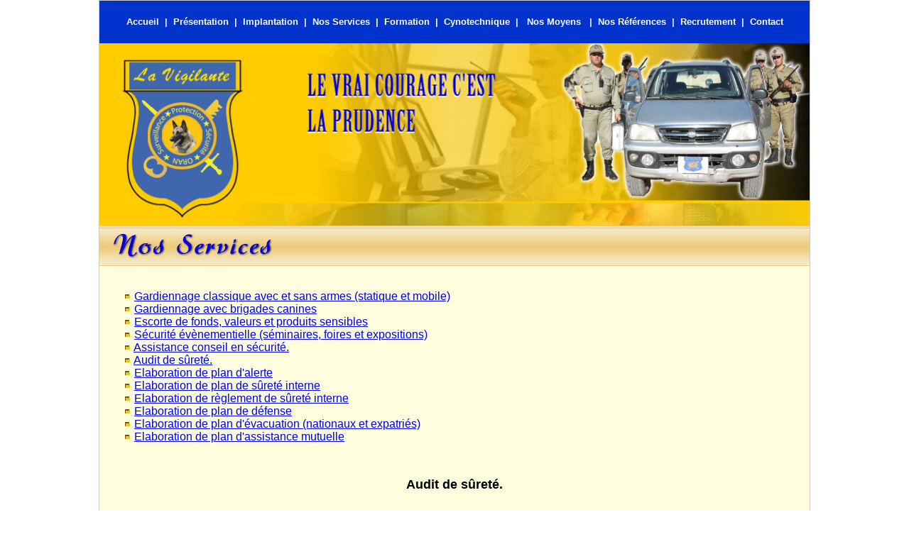

--- FILE ---
content_type: text/html; charset=UTF-8
request_url: http://lavigilante-dz.com/audit.php
body_size: 2763
content:
<html xmlns="http://www.w3.org/1999/xhtml" xml:lang="en" lang="en">
<head>
<meta http-equiv="Content-Type" content="text/html; charset=iso-8859-1" />
<title>audit de securite prevention algerie surveillance - la vigilante</title>
<!--------------------------- LES METAS ----------------------------------------------->
<META NAME="Description" CONTENT="audit de securite gardiens gardiennage surveillance prevention">
<meta name="dc.keywords" content="gardiens algeriens agents de securite formation prevention security algerie algerienne "/>
<META NAME="Keywords" LANG="fr" CONTENT="societe algerienne de securite gardiennage"/>
<!-------------------------------------------------------------------------------------------------------->
<meta name="Rating" content="General"/>
<META NAME="Identifier-URL" CONTENT="http://www.lavigilante-dz.com">
<META NAME="Publisher" CONTENT="PRONET (contact@pronet-dz.com)">
<META NAME="Copyright" CONTENT="&copy;2016 PRONET">
<meta name="author" content="ProNet - contact@pronet-dz.com"/>
<META NAME="robots" CONTENT="all"> 
<meta name="location" content="Alg&eacute;rie, ALGERIE"/>
<meta name="expires" content="never"/>
<meta name="Distribution" content="Global"/>
<meta name="Audience" content="General"/>
<!------------------------------------------------------------------------------------------------->
<!---------------------------------------FIN DES METAS ---------------------------------->
</head>
<body bgcolor="#FFFFFF" topmargin="0" leftmargin="0" rightmargin="0" bottommargin="0" marginwidth="0" marginheight="0" style="text-align: center">
<div align="center">
	<table border="1" width="1%" cellspacing="0" cellpadding="0" style="border-collapse: collapse" bordercolor="#CCCCCC">
		<tr>
			<td>
			<div align="center">
<table border="0" width="22%" cellspacing="0" cellpadding="0" height="746">
	<tr>
		<td height="278" bgcolor="#000000">
<table border="0" width="22%" cellspacing="0" cellpadding="0">
	<tr>
		<td bgcolor="#0033CC" height="60">
		<p align="center">
		<font color="#FFFFFF" face="Arial" style="font-size: 10pt"><b>
		<a href="index.php" style="text-decoration: none">
		<font color="#FFFFFF">Accueil</font></a>&nbsp; |&nbsp;
		<a href="presentation.php" style="text-decoration: none">
		<font color="#FFFFFF">Pr&eacute;sentation</font></a>&nbsp; 
		|&nbsp; 
		<a href="implantation.php" style="text-decoration: none">
		<font color="#FFFFFF">Implantation</font></a>&nbsp; |&nbsp;
		<a href="services.php" style="text-decoration: none">
		<font color="#FFFFFF">Nos Services</font></a>&nbsp; |&nbsp; <span style="text-decoration: none">
		<a href="formation.php" style="text-decoration: none">
		<font color="#FFFFFF">Formation</font></a></span>&nbsp; |&nbsp; 
		<a href="cynotechnique.php" style="text-decoration: none">
		<font color="#FFFFFF">Cynotechnique</font></a>&nbsp; | &nbsp;
		<a href="moyens.php" style="text-decoration: none">
		<font color="#FFFFFF">Nos Moyens</font></a> &nbsp; |&nbsp; 
		
		<a href="references.php" style="text-decoration: none">
		<font color="#FFFFFF">Nos R&eacute;f&eacute;rences</font></a>&nbsp; | &nbsp;<a href="recrutement.php" style="text-decoration: none"><font color="#FFFFFF">Recrutement</font></a>&nbsp; |&nbsp; 
		<a href="contact.php" style="text-decoration: none">
		<font color="#FFFFFF">Contact</font></a></b> </font></td>
	</tr>
	<tr>
		<td height="139" bgcolor="#FFCC00">
<!--------------------------------------------------------------->
<img src="flash/header.jpg" width="1000" height="260">
<!--------------------------------------------------------------->
		</td>
	</tr>
</table>
		</td>
	</tr>
	<tr>
		<td height="53" bgcolor="#CCCCCC" background="flash/ligne-titre.jpg">
		<img border="0" src="flash/services.jpg"></td>
	</tr>
	<tr>
		<td valign="top" bgcolor="#FEFEDE">
		<table border="0" width="100%" cellspacing="0" cellpadding="0">
			<tr>
				<td width="34">&nbsp;</td>
				<td>
				<p align="justify">
					&nbsp;<p align="justify">
					<font face="Arial" size="3">
					<img border="0" src="flash/bull.jpg" width="11" height="9"> 
					<a href="gardiennage-classique.php">Gardiennage 
					classique avec et sans armes (statique et mobile)</a> <br>
					<img border="0" src="flash/bull.jpg" width="11" height="9"> 
					<a href="gardiennage-avec-chiens.php">Gardiennage avec 
					brigades canines</a><br>
					<img border="0" src="flash/bull.jpg" width="11" height="9"> 
					<a href="escorte-de-fonds.php">Escorte de fonds, valeurs et produits sensibles</a><br>
					<img border="0" src="flash/bull.jpg" width="11" height="9"> 
					<a href="securite-evenementielle.php">S&eacute;curit&eacute; &eacute;v&egrave;nementielle (s&eacute;minaires, foires et 
					expositions)</a><br>
					<img border="0" src="flash/bull.jpg" width="11" height="9"> 
					<a href="assistance.php">Assistance conseil en s&eacute;curit&eacute;.</a><br>
					<img border="0" src="flash/bull.jpg" width="11" height="9"> 
					<a href="audit.php">Audit de s&ucirc;ret&eacute;.</a><br>
					<img border="0" src="flash/bull.jpg" width="11" height="9"> 
					<a href="plan-alerte.php">Elaboration de plan d'alerte</a><br>
					<img border="0" src="flash/bull.jpg" width="11" height="9"> 
					<a href="surete-interne.php">Elaboration de plan de s&ucirc;ret&eacute; interne</a><br>
					<img border="0" src="flash/bull.jpg" width="11" height="9"> 
					<a href="reglement-interne.php">Elaboration de r&egrave;glement de s&ucirc;ret&eacute; interne</a><br>
					<img border="0" src="flash/bull.jpg" width="11" height="9"> 
					<a href="plan-defense.php">Elaboration de plan de d&eacute;fense</a><br>
					<img border="0" src="flash/bull.jpg" width="11" height="9"> 
					<a href="evacuation.php">Elaboration de plan d'&eacute;vacuation (nationaux et expatri&eacute;s)</a><br>
					<img border="0" src="flash/bull.jpg" width="11" height="9"> 
					<a href="assistance-mutuelle.php">Elaboration de plan d'assistance mutuelle</a><br>
					</font>
					<font face="Arial" style="font-size: 11pt">
					<br>
					&nbsp;</font></td>
				<td width="228">
				<p align="center">
				&nbsp;</td>
			</tr>
		</table>
		<p align="center">
		<b><font face="Arial" size="4">Audit de s&ucirc;ret&eacute;.</font></b></p>
		<p align="center">
<object classid="clsid:d27cdb6e-ae6d-11cf-96b8-444553540000" codebase="http://fpdownload.macromedia.com/pub/shockwave/cabs/flash/swflash.cab#version=8,0,0,0" width="800" height="533" id="photos1" align="middle">
<param name="allowScriptAccess" value="sameDomain" />
<param name="movie" value="flash/audit.swf" />
<param name="quality" value="High" /><param name="bgcolor" value="#ffffff" />
<embed src="flash/audit.swf" quality="High" bgcolor="#ffffff" width="800" height="533" name="photos1" align="middle" allowScriptAccess="sameDomain" type="application/x-shockwave-flash" pluginspage="http://www.macromedia.com/go/getflashplayer" />
</object>
		</p>
		<p align="center">&nbsp;</p>
		<p align="center">&nbsp;</p>
		<p align="center">&nbsp;</td>
	</tr>
<!----------------------- MENU MENU ------------------>
	<tr>
		<td bgcolor="#FEFEDE" background="flash/m1.gif" height="60">
		<p align="center">
		<font color="#FFFFFF" face="Arial" style="font-size: 10pt"><b>
		<a href="index.php" style="text-decoration: none">
		<font color="#FFFFFF">Accueil</font></a>&nbsp; |&nbsp;
		<a href="presentation.php" style="text-decoration: none">
		<font color="#FFFFFF">Pr&eacute;sentation</font></a>&nbsp; 
		|&nbsp; 
		<a href="implantation.php" style="text-decoration: none">
		<font color="#FFFFFF">Implantation</font></a>&nbsp; |&nbsp;
		<a href="services.php" style="text-decoration: none">
		<font color="#FFFFFF">Nos Services</font></a>&nbsp; |&nbsp; <span style="text-decoration: none">
		<a href="formation.php" style="text-decoration: none">
		<font color="#FFFFFF">Formation</font></a></span>&nbsp; |&nbsp; 
		<a href="cynotechnique.php" style="text-decoration: none">
		<font color="#FFFFFF">Cynotechnique</font></a>&nbsp; | &nbsp;
		<a href="moyens.php" style="text-decoration: none">
		<font color="#FFFFFF">Nos Moyens</font></a> &nbsp; |&nbsp; 
		
		<a href="references.php" style="text-decoration: none">
		<font color="#FFFFFF">Nos R&eacute;f&eacute;rences</font></a>&nbsp; | &nbsp;<a href="recrutement.php" style="text-decoration: none"><font color="#FFFFFF">Recrutement</font></a>&nbsp; |&nbsp; 
		<a href="contact.php" style="text-decoration: none">
		<font color="#FFFFFF">Contact</font></a></b> </font></td>
	</tr>
<!----------------------- MENU MENU ------------------>
	<tr>
		<td valign="top" bgcolor="#FEFEFE">&nbsp;<p>&nbsp;</p>
		<p align="center"><font face="Arial" size="2">Tous droits r&eacute;serv&eacute;s &reg; La 
		vigilante 2021&nbsp;&nbsp;&nbsp;&nbsp;&nbsp;&nbsp;&nbsp;&nbsp;&nbsp;&nbsp;&nbsp;&nbsp;&nbsp;&nbsp;&nbsp;&nbsp;&nbsp;&nbsp;&nbsp;&nbsp;&nbsp;&nbsp;&nbsp;&nbsp;&nbsp;&nbsp;&nbsp;&nbsp;&nbsp;&nbsp;&nbsp;&nbsp;&nbsp;&nbsp;&nbsp;&nbsp;&nbsp;&nbsp;&nbsp;&nbsp;&nbsp;&nbsp;&nbsp;&nbsp;&nbsp;&nbsp;&nbsp;&nbsp;&nbsp;&nbsp;&nbsp;&nbsp;&nbsp;&nbsp;&nbsp;&nbsp;&nbsp; 
		Conception &amp; H&eacute;bergement &copy;&nbsp; Pronet&nbsp; 2016</font></p>
		<p>&nbsp;</p>
		<p>&nbsp;
				<!-----references google ----------->
		<p align="center"><font face="Arial" style="font-size: 1pt">
		<a href="la-vigilante-securite-gardiennage-protection.php" style="text-decoration: none">
		<font color="#FFFFFF">societe de securite gardiennage algerie</font></a><font color="#FFFFFF"> 
		, </font><a href="societe-protection-gardiennage-securite-algerie.php">
		<font color="#FFFFFF">la vigilante</font></a><font color="#FFFFFF"> ,</font><a href="societe-protection-surveillance-algerie.php"><font color="#FFFFFF"> 
		transport de fonds</font></a><font color="#FFFFFF"> , </font>
		<a href="societe-securite-algerie-oran.php"><font color="#FFFFFF">
		surveillance</font></a><font color="#FFFFFF"> , </font>
		<a href="societe-securite-gardiennage-algerie.php">
		<font color="#FFFFFF">pr&eacute;vention </font></a><font color="#FFFFFF">,
		</font><a href="societe-securite-prevention-oran.php">
		<font color="#FFFFFF">escorte de fonds</font></a><font color="#FFFFFF">,
		</font><a href="societe-securite-prevention-oran.php">
		<font color="#FFFFFF">produits dangeureux </font></a>
		<font color="#FFFFFF">, gardiens avec chiens , brigade canine , Oran ,
		</font></font><font color="#FFFFFF">
		<span style="font-family: Arial; font-size: 1pt; font-style: normal; font-variant-ligatures: normal; font-variant-caps: normal; letter-spacing: normal; orphans: 2; text-align: left; text-indent: 0px; text-transform: none; white-space: normal; widows: 2; word-spacing: 0px; -webkit-text-stroke-width: 0px; display: inline !important; float: none; background-color: rgb(255, 255, 255)">
		Prestations de surveillance, protection,<span class="Apple-converted-space">&nbsp;</span></span><em style="font-style: normal; font-family: Arial; font-size: 1pt; font-variant-ligatures: normal; font-variant-caps: normal; letter-spacing: normal; orphans: 2; text-align: left; text-indent: 0px; text-transform: none; white-space: normal; widows: 2; word-spacing: 0px; -webkit-text-stroke-width: 0px; background-color: rgb(255, 255, 255)">s&eacute;curit&eacute;</em><span style="font-family: Arial; font-size: 1pt; font-style: normal; font-variant-ligatures: normal; font-variant-caps: normal; letter-spacing: normal; orphans: 2; text-align: left; text-indent: 0px; text-transform: none; white-space: normal; widows: 2; word-spacing: 0px; -webkit-text-stroke-width: 0px; display: inline !important; float: none; background-color: rgb(255, 255, 255)">, 
		escorte de fonds et de produits sensibles,
		<span class="Apple-converted-space">&nbsp;</span></span><em style="font-style: normal; font-family: Arial; font-size: 1pt; font-variant-ligatures: normal; font-variant-caps: normal; letter-spacing: normal; orphans: 2; text-align: left; text-indent: 0px; text-transform: none; white-space: normal; widows: 2; word-spacing: 0px; -webkit-text-stroke-width: 0px; background-color: rgb(255, 255, 255)">soci&eacute;t&eacute;</em><span style="font-family: Arial; font-size: 1pt; font-style: normal; font-variant-ligatures: normal; font-variant-caps: normal; letter-spacing: normal; orphans: 2; text-align: left; text-indent: 0px; text-transform: none; white-space: normal; widows: 2; word-spacing: 0px; -webkit-text-stroke-width: 0px; display: inline !important; float: none; background-color: rgb(255, 255, 255)"><span class="Apple-converted-space">&nbsp;</span>sp&eacute;cialis&eacute;e 
		dans la<span class="Apple-converted-space">&nbsp;</span></span><em style="font-style: normal; font-family: Arial; font-size: 1pt; font-variant-ligatures: normal; font-variant-caps: normal; letter-spacing: normal; orphans: 2; text-align: left; text-indent: 0px; text-transform: none; white-space: normal; widows: 2; word-spacing: 0px; -webkit-text-stroke-width: 0px; background-color: rgb(255, 255, 255)">s&eacute;curit&eacute;</em><font face="Arial"><span style="font-size: 1pt; font-style: normal; font-variant-ligatures: normal; font-variant-caps: normal; letter-spacing: normal; orphans: 2; text-align: left; text-indent: 0px; text-transform: none; white-space: normal; widows: 2; word-spacing: 0px; -webkit-text-stroke-width: 0px; display: inline !important; float: none; background-color: rgb(255, 255, 255)">,la</span></font><font face="Arial"><span style="font-size: 1pt; font-style: normal; font-variant-ligatures: normal; font-variant-caps: normal; letter-spacing: normal; orphans: 2; text-align: left; text-indent: 0px; text-transform: none; white-space: normal; widows: 2; word-spacing: 0px; -webkit-text-stroke-width: 0px; display: inline !important; float: none; background-color: rgb(255, 255, 255)"> 
		surveillance et le gardiennage </span></font>
		<em style="font-style: normal; font-family: Arial; font-size: 1pt; font-variant-ligatures: normal; font-variant-caps: normal; letter-spacing: normal; orphans: 2; text-align: left; text-indent: 0px; text-transform: none; white-space: normal; widows: 2; word-spacing: 0px; -webkit-text-stroke-width: 0px; background-color: rgb(255, 255, 255)">
		Soci&eacute;t&eacute; de</em><span style="font-family: Arial; font-size: 1pt; font-style: normal; font-variant-ligatures: normal; font-variant-caps: normal; letter-spacing: normal; orphans: 2; text-align: left; text-indent: 0px; text-transform: none; white-space: normal; widows: 2; word-spacing: 0px; -webkit-text-stroke-width: 0px; display: inline !important; float: none; background-color: rgb(255, 255, 255)"><span class="Apple-converted-space">&nbsp;</span>protection 
		des biens et des personnes, soci&eacute;t&eacute; algerienne de securite gardiennage , 
		agents de securite , avec ou sans armes , professionnels , agents 
		qualifi&eacute;s , </span></font></p>
		
		<!----- google ref ------------>
		</td>
	</tr>
</table>
			</div>
			</td>
		</tr>
	</table>
</div>
</body>
</html>
